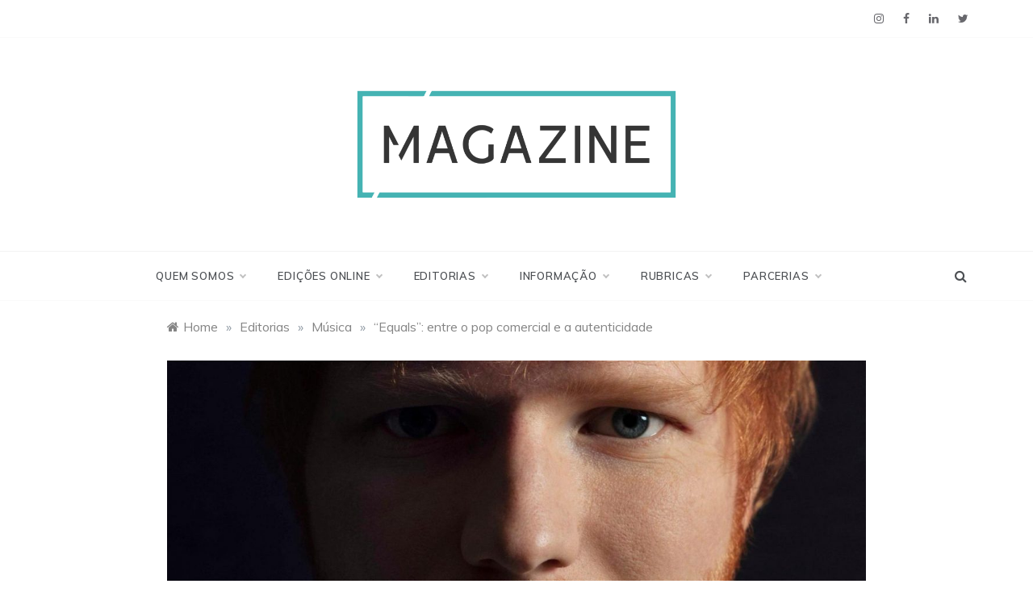

--- FILE ---
content_type: text/html; charset=UTF-8
request_url: https://escsmagazine.escs.ipl.pt/equals-entre-o-pop-comercial-e-a-autenticidade/
body_size: 19142
content:
<!doctype html>
<html lang="pt-PT">
<head>
	<meta charset="UTF-8">
	<meta name="viewport" content="width=device-width, initial-scale=1">
	<link rel="profile" href="https://gmpg.org/xfn/11">
	
<!-- Author Meta Tags by Molongui Authorship, visit: https://wordpress.org/plugins/molongui-authorship/ -->
<meta name="author" content="Joana Saboga Nunes">
<!-- /Molongui Authorship -->

<meta name='robots' content='index, follow, max-image-preview:large, max-snippet:-1, max-video-preview:-1' />

	<!-- This site is optimized with the Yoast SEO plugin v23.5 - https://yoast.com/wordpress/plugins/seo/ -->
	<title>“Equals”: entre o pop comercial e a autenticidade - ESCS Magazine</title>
	<meta name="description" content="O quarto álbum de estúdio de Ed Sheeran, &quot;Equals&quot;, conta com 14 faixas, entre elas &quot;Bad Habits&quot;, &quot;Shiers&quot; e &quot;Visiting Hours&quot;." />
	<link rel="canonical" href="https://escsmagazine.escs.ipl.pt/equals-entre-o-pop-comercial-e-a-autenticidade/" />
	<meta property="og:locale" content="pt_PT" />
	<meta property="og:type" content="article" />
	<meta property="og:title" content="“Equals”: entre o pop comercial e a autenticidade - ESCS Magazine" />
	<meta property="og:description" content="O quarto álbum de estúdio de Ed Sheeran, &quot;Equals&quot;, conta com 14 faixas, entre elas &quot;Bad Habits&quot;, &quot;Shiers&quot; e &quot;Visiting Hours&quot;." />
	<meta property="og:url" content="https://escsmagazine.escs.ipl.pt/equals-entre-o-pop-comercial-e-a-autenticidade/" />
	<meta property="og:site_name" content="ESCS Magazine" />
	<meta property="article:publisher" content="https://www.facebook.com/escsmag/" />
	<meta property="article:published_time" content="2021-11-15T17:37:16+00:00" />
	<meta property="article:modified_time" content="2021-11-15T17:37:17+00:00" />
	<meta property="og:image" content="https://escsmagazine.escs.ipl.pt/wp-content/uploads/2021/11/Ed20Sheeran_16_9_1629214249-e1636997829816.jpg" />
	<meta property="og:image:width" content="1201" />
	<meta property="og:image:height" content="630" />
	<meta property="og:image:type" content="image/jpeg" />
	<meta name="author" content="Joana Saboga Nunes" />
	<meta name="twitter:card" content="summary_large_image" />
	<meta name="twitter:creator" content="@ESCS_MAGAZINE" />
	<meta name="twitter:site" content="@ESCS_MAGAZINE" />
	<meta name="twitter:label1" content="Escrito por" />
	<meta name="twitter:data1" content="Joana Saboga Nunes" />
	<meta name="twitter:label2" content="Tempo estimado de leitura" />
	<meta name="twitter:data2" content="2 minutos" />
	<meta name="twitter:label3" content="Written by" />
	<meta name="twitter:data3" content="Joana Saboga Nunes" />
	<script type="application/ld+json" class="yoast-schema-graph">{"@context":"https://schema.org","@graph":[{"@type":"Article","@id":"https://escsmagazine.escs.ipl.pt/equals-entre-o-pop-comercial-e-a-autenticidade/#article","isPartOf":{"@id":"https://escsmagazine.escs.ipl.pt/equals-entre-o-pop-comercial-e-a-autenticidade/"},"author":[{"@id":"https://escsmagazine.escs.ipl.pt/#/schema/person/981f042b8c87a2e83b410d34b2e13089"}],"headline":"“Equals”: entre o pop comercial e a autenticidade","datePublished":"2021-11-15T17:37:16+00:00","dateModified":"2021-11-15T17:37:17+00:00","mainEntityOfPage":{"@id":"https://escsmagazine.escs.ipl.pt/equals-entre-o-pop-comercial-e-a-autenticidade/"},"wordCount":548,"commentCount":0,"publisher":{"@id":"https://escsmagazine.escs.ipl.pt/#organization"},"image":{"@id":"https://escsmagazine.escs.ipl.pt/equals-entre-o-pop-comercial-e-a-autenticidade/#primaryimage"},"thumbnailUrl":"https://escsmagazine.escs.ipl.pt/wp-content/uploads/2021/11/Ed20Sheeran_16_9_1629214249-e1636997829816.jpg","keywords":["álbuns","Ed Sheeran","equals","música"],"articleSection":["Música"],"inLanguage":"pt-PT","potentialAction":[{"@type":"CommentAction","name":"Comment","target":["https://escsmagazine.escs.ipl.pt/equals-entre-o-pop-comercial-e-a-autenticidade/#respond"]}]},{"@type":"WebPage","@id":"https://escsmagazine.escs.ipl.pt/equals-entre-o-pop-comercial-e-a-autenticidade/","url":"https://escsmagazine.escs.ipl.pt/equals-entre-o-pop-comercial-e-a-autenticidade/","name":"“Equals”: entre o pop comercial e a autenticidade - ESCS Magazine","isPartOf":{"@id":"https://escsmagazine.escs.ipl.pt/#website"},"primaryImageOfPage":{"@id":"https://escsmagazine.escs.ipl.pt/equals-entre-o-pop-comercial-e-a-autenticidade/#primaryimage"},"image":{"@id":"https://escsmagazine.escs.ipl.pt/equals-entre-o-pop-comercial-e-a-autenticidade/#primaryimage"},"thumbnailUrl":"https://escsmagazine.escs.ipl.pt/wp-content/uploads/2021/11/Ed20Sheeran_16_9_1629214249-e1636997829816.jpg","datePublished":"2021-11-15T17:37:16+00:00","dateModified":"2021-11-15T17:37:17+00:00","description":"O quarto álbum de estúdio de Ed Sheeran, \"Equals\", conta com 14 faixas, entre elas \"Bad Habits\", \"Shiers\" e \"Visiting Hours\".","breadcrumb":{"@id":"https://escsmagazine.escs.ipl.pt/equals-entre-o-pop-comercial-e-a-autenticidade/#breadcrumb"},"inLanguage":"pt-PT","potentialAction":[{"@type":"ReadAction","target":["https://escsmagazine.escs.ipl.pt/equals-entre-o-pop-comercial-e-a-autenticidade/"]}]},{"@type":"ImageObject","inLanguage":"pt-PT","@id":"https://escsmagazine.escs.ipl.pt/equals-entre-o-pop-comercial-e-a-autenticidade/#primaryimage","url":"https://escsmagazine.escs.ipl.pt/wp-content/uploads/2021/11/Ed20Sheeran_16_9_1629214249-e1636997829816.jpg","contentUrl":"https://escsmagazine.escs.ipl.pt/wp-content/uploads/2021/11/Ed20Sheeran_16_9_1629214249-e1636997829816.jpg","width":1201,"height":630},{"@type":"BreadcrumbList","@id":"https://escsmagazine.escs.ipl.pt/equals-entre-o-pop-comercial-e-a-autenticidade/#breadcrumb","itemListElement":[{"@type":"ListItem","position":1,"name":"Home","item":"https://escsmagazine.escs.ipl.pt/"},{"@type":"ListItem","position":2,"name":"“Equals”: entre o pop comercial e a autenticidade"}]},{"@type":"WebSite","@id":"https://escsmagazine.escs.ipl.pt/#website","url":"https://escsmagazine.escs.ipl.pt/","name":"ESCS Magazine","description":"","publisher":{"@id":"https://escsmagazine.escs.ipl.pt/#organization"},"potentialAction":[{"@type":"SearchAction","target":{"@type":"EntryPoint","urlTemplate":"https://escsmagazine.escs.ipl.pt/?s={search_term_string}"},"query-input":{"@type":"PropertyValueSpecification","valueRequired":true,"valueName":"search_term_string"}}],"inLanguage":"pt-PT"},{"@type":"Organization","@id":"https://escsmagazine.escs.ipl.pt/#organization","name":"ESCS MAGAZINE","url":"https://escsmagazine.escs.ipl.pt/","logo":{"@type":"ImageObject","inLanguage":"pt-PT","@id":"https://escsmagazine.escs.ipl.pt/#/schema/logo/image/","url":"https://escsmagazine.escs.ipl.pt/wp-content/uploads/2019/03/Versão-Fechada-02.png","contentUrl":"https://escsmagazine.escs.ipl.pt/wp-content/uploads/2019/03/Versão-Fechada-02.png","width":3228,"height":1080,"caption":"ESCS MAGAZINE"},"image":{"@id":"https://escsmagazine.escs.ipl.pt/#/schema/logo/image/"},"sameAs":["https://www.facebook.com/escsmag/","https://x.com/ESCS_MAGAZINE","https://www.instagram.com/escsmagazine/","https://www.linkedin.com/company/escs-magazine"]},{"@type":"Person","@id":"https://escsmagazine.escs.ipl.pt/#/schema/person/981f042b8c87a2e83b410d34b2e13089","name":"Joana Saboga Nunes","image":{"@type":"ImageObject","inLanguage":"pt-PT","@id":"https://escsmagazine.escs.ipl.pt/#/schema/person/image/90302d5c13cd16f080dbda4686d3b177","url":"https://escsmagazine.escs.ipl.pt/wp-content/uploads/2021/09/Joana-Saboga-Nunes-editora-musica_-1.jpg","contentUrl":"https://escsmagazine.escs.ipl.pt/wp-content/uploads/2021/09/Joana-Saboga-Nunes-editora-musica_-1.jpg","caption":"Joana Saboga Nunes"},"description":"Iniciou o seu percurso na ESCS Magazine, porque sempre procurou ter liberdade para escrever sobre a realidade à sua volta e para partilhar a sua opinião com as outras pessoas. A paixão pela escrita sempre esteve presente na sua vida. Agora, enquanto editora de música procura fazer-se ouvir através das suas palavras!","sameAs":["admin"],"url":"https://escsmagazine.escs.ipl.pt/author/joana-saboga-nunes/"}]}</script>
	<!-- / Yoast SEO plugin. -->


<link rel='dns-prefetch' href='//fonts.googleapis.com' />
<link rel='dns-prefetch' href='//www.googletagmanager.com' />
<link rel="alternate" type="application/rss+xml" title="ESCS Magazine &raquo; Feed" href="https://escsmagazine.escs.ipl.pt/feed/" />
<link rel="alternate" type="application/rss+xml" title="ESCS Magazine &raquo; Feed de comentários" href="https://escsmagazine.escs.ipl.pt/comments/feed/" />
<link rel="alternate" type="application/rss+xml" title="Feed de comentários de ESCS Magazine &raquo; “Equals”: entre o pop comercial e a autenticidade" href="https://escsmagazine.escs.ipl.pt/equals-entre-o-pop-comercial-e-a-autenticidade/feed/" />
<script type="text/javascript">
/* <![CDATA[ */
window._wpemojiSettings = {"baseUrl":"https:\/\/s.w.org\/images\/core\/emoji\/14.0.0\/72x72\/","ext":".png","svgUrl":"https:\/\/s.w.org\/images\/core\/emoji\/14.0.0\/svg\/","svgExt":".svg","source":{"concatemoji":"https:\/\/escsmagazine.escs.ipl.pt\/wp-includes\/js\/wp-emoji-release.min.js?ver=6.4.7"}};
/*! This file is auto-generated */
!function(i,n){var o,s,e;function c(e){try{var t={supportTests:e,timestamp:(new Date).valueOf()};sessionStorage.setItem(o,JSON.stringify(t))}catch(e){}}function p(e,t,n){e.clearRect(0,0,e.canvas.width,e.canvas.height),e.fillText(t,0,0);var t=new Uint32Array(e.getImageData(0,0,e.canvas.width,e.canvas.height).data),r=(e.clearRect(0,0,e.canvas.width,e.canvas.height),e.fillText(n,0,0),new Uint32Array(e.getImageData(0,0,e.canvas.width,e.canvas.height).data));return t.every(function(e,t){return e===r[t]})}function u(e,t,n){switch(t){case"flag":return n(e,"\ud83c\udff3\ufe0f\u200d\u26a7\ufe0f","\ud83c\udff3\ufe0f\u200b\u26a7\ufe0f")?!1:!n(e,"\ud83c\uddfa\ud83c\uddf3","\ud83c\uddfa\u200b\ud83c\uddf3")&&!n(e,"\ud83c\udff4\udb40\udc67\udb40\udc62\udb40\udc65\udb40\udc6e\udb40\udc67\udb40\udc7f","\ud83c\udff4\u200b\udb40\udc67\u200b\udb40\udc62\u200b\udb40\udc65\u200b\udb40\udc6e\u200b\udb40\udc67\u200b\udb40\udc7f");case"emoji":return!n(e,"\ud83e\udef1\ud83c\udffb\u200d\ud83e\udef2\ud83c\udfff","\ud83e\udef1\ud83c\udffb\u200b\ud83e\udef2\ud83c\udfff")}return!1}function f(e,t,n){var r="undefined"!=typeof WorkerGlobalScope&&self instanceof WorkerGlobalScope?new OffscreenCanvas(300,150):i.createElement("canvas"),a=r.getContext("2d",{willReadFrequently:!0}),o=(a.textBaseline="top",a.font="600 32px Arial",{});return e.forEach(function(e){o[e]=t(a,e,n)}),o}function t(e){var t=i.createElement("script");t.src=e,t.defer=!0,i.head.appendChild(t)}"undefined"!=typeof Promise&&(o="wpEmojiSettingsSupports",s=["flag","emoji"],n.supports={everything:!0,everythingExceptFlag:!0},e=new Promise(function(e){i.addEventListener("DOMContentLoaded",e,{once:!0})}),new Promise(function(t){var n=function(){try{var e=JSON.parse(sessionStorage.getItem(o));if("object"==typeof e&&"number"==typeof e.timestamp&&(new Date).valueOf()<e.timestamp+604800&&"object"==typeof e.supportTests)return e.supportTests}catch(e){}return null}();if(!n){if("undefined"!=typeof Worker&&"undefined"!=typeof OffscreenCanvas&&"undefined"!=typeof URL&&URL.createObjectURL&&"undefined"!=typeof Blob)try{var e="postMessage("+f.toString()+"("+[JSON.stringify(s),u.toString(),p.toString()].join(",")+"));",r=new Blob([e],{type:"text/javascript"}),a=new Worker(URL.createObjectURL(r),{name:"wpTestEmojiSupports"});return void(a.onmessage=function(e){c(n=e.data),a.terminate(),t(n)})}catch(e){}c(n=f(s,u,p))}t(n)}).then(function(e){for(var t in e)n.supports[t]=e[t],n.supports.everything=n.supports.everything&&n.supports[t],"flag"!==t&&(n.supports.everythingExceptFlag=n.supports.everythingExceptFlag&&n.supports[t]);n.supports.everythingExceptFlag=n.supports.everythingExceptFlag&&!n.supports.flag,n.DOMReady=!1,n.readyCallback=function(){n.DOMReady=!0}}).then(function(){return e}).then(function(){var e;n.supports.everything||(n.readyCallback(),(e=n.source||{}).concatemoji?t(e.concatemoji):e.wpemoji&&e.twemoji&&(t(e.twemoji),t(e.wpemoji)))}))}((window,document),window._wpemojiSettings);
/* ]]> */
</script>
<style id='wp-emoji-styles-inline-css' type='text/css'>

	img.wp-smiley, img.emoji {
		display: inline !important;
		border: none !important;
		box-shadow: none !important;
		height: 1em !important;
		width: 1em !important;
		margin: 0 0.07em !important;
		vertical-align: -0.1em !important;
		background: none !important;
		padding: 0 !important;
	}
</style>
<link rel='stylesheet' id='wp-block-library-css' href='https://escsmagazine.escs.ipl.pt/wp-includes/css/dist/block-library/style.min.css?ver=6.4.7' type='text/css' media='all' />
<style id='wp-block-library-theme-inline-css' type='text/css'>
.wp-block-audio figcaption{color:#555;font-size:13px;text-align:center}.is-dark-theme .wp-block-audio figcaption{color:hsla(0,0%,100%,.65)}.wp-block-audio{margin:0 0 1em}.wp-block-code{border:1px solid #ccc;border-radius:4px;font-family:Menlo,Consolas,monaco,monospace;padding:.8em 1em}.wp-block-embed figcaption{color:#555;font-size:13px;text-align:center}.is-dark-theme .wp-block-embed figcaption{color:hsla(0,0%,100%,.65)}.wp-block-embed{margin:0 0 1em}.blocks-gallery-caption{color:#555;font-size:13px;text-align:center}.is-dark-theme .blocks-gallery-caption{color:hsla(0,0%,100%,.65)}.wp-block-image figcaption{color:#555;font-size:13px;text-align:center}.is-dark-theme .wp-block-image figcaption{color:hsla(0,0%,100%,.65)}.wp-block-image{margin:0 0 1em}.wp-block-pullquote{border-bottom:4px solid;border-top:4px solid;color:currentColor;margin-bottom:1.75em}.wp-block-pullquote cite,.wp-block-pullquote footer,.wp-block-pullquote__citation{color:currentColor;font-size:.8125em;font-style:normal;text-transform:uppercase}.wp-block-quote{border-left:.25em solid;margin:0 0 1.75em;padding-left:1em}.wp-block-quote cite,.wp-block-quote footer{color:currentColor;font-size:.8125em;font-style:normal;position:relative}.wp-block-quote.has-text-align-right{border-left:none;border-right:.25em solid;padding-left:0;padding-right:1em}.wp-block-quote.has-text-align-center{border:none;padding-left:0}.wp-block-quote.is-large,.wp-block-quote.is-style-large,.wp-block-quote.is-style-plain{border:none}.wp-block-search .wp-block-search__label{font-weight:700}.wp-block-search__button{border:1px solid #ccc;padding:.375em .625em}:where(.wp-block-group.has-background){padding:1.25em 2.375em}.wp-block-separator.has-css-opacity{opacity:.4}.wp-block-separator{border:none;border-bottom:2px solid;margin-left:auto;margin-right:auto}.wp-block-separator.has-alpha-channel-opacity{opacity:1}.wp-block-separator:not(.is-style-wide):not(.is-style-dots){width:100px}.wp-block-separator.has-background:not(.is-style-dots){border-bottom:none;height:1px}.wp-block-separator.has-background:not(.is-style-wide):not(.is-style-dots){height:2px}.wp-block-table{margin:0 0 1em}.wp-block-table td,.wp-block-table th{word-break:normal}.wp-block-table figcaption{color:#555;font-size:13px;text-align:center}.is-dark-theme .wp-block-table figcaption{color:hsla(0,0%,100%,.65)}.wp-block-video figcaption{color:#555;font-size:13px;text-align:center}.is-dark-theme .wp-block-video figcaption{color:hsla(0,0%,100%,.65)}.wp-block-video{margin:0 0 1em}.wp-block-template-part.has-background{margin-bottom:0;margin-top:0;padding:1.25em 2.375em}
</style>
<style id='co-authors-plus-coauthors-style-inline-css' type='text/css'>
.wp-block-co-authors-plus-coauthors.is-layout-flow [class*=wp-block-co-authors-plus]{display:inline}

</style>
<style id='co-authors-plus-avatar-style-inline-css' type='text/css'>
.wp-block-co-authors-plus-avatar :where(img){height:auto;max-width:100%;vertical-align:bottom}.wp-block-co-authors-plus-coauthors.is-layout-flow .wp-block-co-authors-plus-avatar :where(img){vertical-align:middle}.wp-block-co-authors-plus-avatar:is(.alignleft,.alignright){display:table}.wp-block-co-authors-plus-avatar.aligncenter{display:table;margin-inline:auto}

</style>
<style id='co-authors-plus-image-style-inline-css' type='text/css'>
.wp-block-co-authors-plus-image{margin-bottom:0}.wp-block-co-authors-plus-image :where(img){height:auto;max-width:100%;vertical-align:bottom}.wp-block-co-authors-plus-coauthors.is-layout-flow .wp-block-co-authors-plus-image :where(img){vertical-align:middle}.wp-block-co-authors-plus-image:is(.alignfull,.alignwide) :where(img){width:100%}.wp-block-co-authors-plus-image:is(.alignleft,.alignright){display:table}.wp-block-co-authors-plus-image.aligncenter{display:table;margin-inline:auto}

</style>
<style id='classic-theme-styles-inline-css' type='text/css'>
/*! This file is auto-generated */
.wp-block-button__link{color:#fff;background-color:#32373c;border-radius:9999px;box-shadow:none;text-decoration:none;padding:calc(.667em + 2px) calc(1.333em + 2px);font-size:1.125em}.wp-block-file__button{background:#32373c;color:#fff;text-decoration:none}
</style>
<style id='global-styles-inline-css' type='text/css'>
body{--wp--preset--color--black: #000000;--wp--preset--color--cyan-bluish-gray: #abb8c3;--wp--preset--color--white: #ffffff;--wp--preset--color--pale-pink: #f78da7;--wp--preset--color--vivid-red: #cf2e2e;--wp--preset--color--luminous-vivid-orange: #ff6900;--wp--preset--color--luminous-vivid-amber: #fcb900;--wp--preset--color--light-green-cyan: #7bdcb5;--wp--preset--color--vivid-green-cyan: #00d084;--wp--preset--color--pale-cyan-blue: #8ed1fc;--wp--preset--color--vivid-cyan-blue: #0693e3;--wp--preset--color--vivid-purple: #9b51e0;--wp--preset--gradient--vivid-cyan-blue-to-vivid-purple: linear-gradient(135deg,rgba(6,147,227,1) 0%,rgb(155,81,224) 100%);--wp--preset--gradient--light-green-cyan-to-vivid-green-cyan: linear-gradient(135deg,rgb(122,220,180) 0%,rgb(0,208,130) 100%);--wp--preset--gradient--luminous-vivid-amber-to-luminous-vivid-orange: linear-gradient(135deg,rgba(252,185,0,1) 0%,rgba(255,105,0,1) 100%);--wp--preset--gradient--luminous-vivid-orange-to-vivid-red: linear-gradient(135deg,rgba(255,105,0,1) 0%,rgb(207,46,46) 100%);--wp--preset--gradient--very-light-gray-to-cyan-bluish-gray: linear-gradient(135deg,rgb(238,238,238) 0%,rgb(169,184,195) 100%);--wp--preset--gradient--cool-to-warm-spectrum: linear-gradient(135deg,rgb(74,234,220) 0%,rgb(151,120,209) 20%,rgb(207,42,186) 40%,rgb(238,44,130) 60%,rgb(251,105,98) 80%,rgb(254,248,76) 100%);--wp--preset--gradient--blush-light-purple: linear-gradient(135deg,rgb(255,206,236) 0%,rgb(152,150,240) 100%);--wp--preset--gradient--blush-bordeaux: linear-gradient(135deg,rgb(254,205,165) 0%,rgb(254,45,45) 50%,rgb(107,0,62) 100%);--wp--preset--gradient--luminous-dusk: linear-gradient(135deg,rgb(255,203,112) 0%,rgb(199,81,192) 50%,rgb(65,88,208) 100%);--wp--preset--gradient--pale-ocean: linear-gradient(135deg,rgb(255,245,203) 0%,rgb(182,227,212) 50%,rgb(51,167,181) 100%);--wp--preset--gradient--electric-grass: linear-gradient(135deg,rgb(202,248,128) 0%,rgb(113,206,126) 100%);--wp--preset--gradient--midnight: linear-gradient(135deg,rgb(2,3,129) 0%,rgb(40,116,252) 100%);--wp--preset--font-size--small: 16px;--wp--preset--font-size--medium: 20px;--wp--preset--font-size--large: 25px;--wp--preset--font-size--x-large: 42px;--wp--preset--font-size--larger: 35px;--wp--preset--spacing--20: 0.44rem;--wp--preset--spacing--30: 0.67rem;--wp--preset--spacing--40: 1rem;--wp--preset--spacing--50: 1.5rem;--wp--preset--spacing--60: 2.25rem;--wp--preset--spacing--70: 3.38rem;--wp--preset--spacing--80: 5.06rem;--wp--preset--shadow--natural: 6px 6px 9px rgba(0, 0, 0, 0.2);--wp--preset--shadow--deep: 12px 12px 50px rgba(0, 0, 0, 0.4);--wp--preset--shadow--sharp: 6px 6px 0px rgba(0, 0, 0, 0.2);--wp--preset--shadow--outlined: 6px 6px 0px -3px rgba(255, 255, 255, 1), 6px 6px rgba(0, 0, 0, 1);--wp--preset--shadow--crisp: 6px 6px 0px rgba(0, 0, 0, 1);}:where(.is-layout-flex){gap: 0.5em;}:where(.is-layout-grid){gap: 0.5em;}body .is-layout-flow > .alignleft{float: left;margin-inline-start: 0;margin-inline-end: 2em;}body .is-layout-flow > .alignright{float: right;margin-inline-start: 2em;margin-inline-end: 0;}body .is-layout-flow > .aligncenter{margin-left: auto !important;margin-right: auto !important;}body .is-layout-constrained > .alignleft{float: left;margin-inline-start: 0;margin-inline-end: 2em;}body .is-layout-constrained > .alignright{float: right;margin-inline-start: 2em;margin-inline-end: 0;}body .is-layout-constrained > .aligncenter{margin-left: auto !important;margin-right: auto !important;}body .is-layout-constrained > :where(:not(.alignleft):not(.alignright):not(.alignfull)){max-width: var(--wp--style--global--content-size);margin-left: auto !important;margin-right: auto !important;}body .is-layout-constrained > .alignwide{max-width: var(--wp--style--global--wide-size);}body .is-layout-flex{display: flex;}body .is-layout-flex{flex-wrap: wrap;align-items: center;}body .is-layout-flex > *{margin: 0;}body .is-layout-grid{display: grid;}body .is-layout-grid > *{margin: 0;}:where(.wp-block-columns.is-layout-flex){gap: 2em;}:where(.wp-block-columns.is-layout-grid){gap: 2em;}:where(.wp-block-post-template.is-layout-flex){gap: 1.25em;}:where(.wp-block-post-template.is-layout-grid){gap: 1.25em;}.has-black-color{color: var(--wp--preset--color--black) !important;}.has-cyan-bluish-gray-color{color: var(--wp--preset--color--cyan-bluish-gray) !important;}.has-white-color{color: var(--wp--preset--color--white) !important;}.has-pale-pink-color{color: var(--wp--preset--color--pale-pink) !important;}.has-vivid-red-color{color: var(--wp--preset--color--vivid-red) !important;}.has-luminous-vivid-orange-color{color: var(--wp--preset--color--luminous-vivid-orange) !important;}.has-luminous-vivid-amber-color{color: var(--wp--preset--color--luminous-vivid-amber) !important;}.has-light-green-cyan-color{color: var(--wp--preset--color--light-green-cyan) !important;}.has-vivid-green-cyan-color{color: var(--wp--preset--color--vivid-green-cyan) !important;}.has-pale-cyan-blue-color{color: var(--wp--preset--color--pale-cyan-blue) !important;}.has-vivid-cyan-blue-color{color: var(--wp--preset--color--vivid-cyan-blue) !important;}.has-vivid-purple-color{color: var(--wp--preset--color--vivid-purple) !important;}.has-black-background-color{background-color: var(--wp--preset--color--black) !important;}.has-cyan-bluish-gray-background-color{background-color: var(--wp--preset--color--cyan-bluish-gray) !important;}.has-white-background-color{background-color: var(--wp--preset--color--white) !important;}.has-pale-pink-background-color{background-color: var(--wp--preset--color--pale-pink) !important;}.has-vivid-red-background-color{background-color: var(--wp--preset--color--vivid-red) !important;}.has-luminous-vivid-orange-background-color{background-color: var(--wp--preset--color--luminous-vivid-orange) !important;}.has-luminous-vivid-amber-background-color{background-color: var(--wp--preset--color--luminous-vivid-amber) !important;}.has-light-green-cyan-background-color{background-color: var(--wp--preset--color--light-green-cyan) !important;}.has-vivid-green-cyan-background-color{background-color: var(--wp--preset--color--vivid-green-cyan) !important;}.has-pale-cyan-blue-background-color{background-color: var(--wp--preset--color--pale-cyan-blue) !important;}.has-vivid-cyan-blue-background-color{background-color: var(--wp--preset--color--vivid-cyan-blue) !important;}.has-vivid-purple-background-color{background-color: var(--wp--preset--color--vivid-purple) !important;}.has-black-border-color{border-color: var(--wp--preset--color--black) !important;}.has-cyan-bluish-gray-border-color{border-color: var(--wp--preset--color--cyan-bluish-gray) !important;}.has-white-border-color{border-color: var(--wp--preset--color--white) !important;}.has-pale-pink-border-color{border-color: var(--wp--preset--color--pale-pink) !important;}.has-vivid-red-border-color{border-color: var(--wp--preset--color--vivid-red) !important;}.has-luminous-vivid-orange-border-color{border-color: var(--wp--preset--color--luminous-vivid-orange) !important;}.has-luminous-vivid-amber-border-color{border-color: var(--wp--preset--color--luminous-vivid-amber) !important;}.has-light-green-cyan-border-color{border-color: var(--wp--preset--color--light-green-cyan) !important;}.has-vivid-green-cyan-border-color{border-color: var(--wp--preset--color--vivid-green-cyan) !important;}.has-pale-cyan-blue-border-color{border-color: var(--wp--preset--color--pale-cyan-blue) !important;}.has-vivid-cyan-blue-border-color{border-color: var(--wp--preset--color--vivid-cyan-blue) !important;}.has-vivid-purple-border-color{border-color: var(--wp--preset--color--vivid-purple) !important;}.has-vivid-cyan-blue-to-vivid-purple-gradient-background{background: var(--wp--preset--gradient--vivid-cyan-blue-to-vivid-purple) !important;}.has-light-green-cyan-to-vivid-green-cyan-gradient-background{background: var(--wp--preset--gradient--light-green-cyan-to-vivid-green-cyan) !important;}.has-luminous-vivid-amber-to-luminous-vivid-orange-gradient-background{background: var(--wp--preset--gradient--luminous-vivid-amber-to-luminous-vivid-orange) !important;}.has-luminous-vivid-orange-to-vivid-red-gradient-background{background: var(--wp--preset--gradient--luminous-vivid-orange-to-vivid-red) !important;}.has-very-light-gray-to-cyan-bluish-gray-gradient-background{background: var(--wp--preset--gradient--very-light-gray-to-cyan-bluish-gray) !important;}.has-cool-to-warm-spectrum-gradient-background{background: var(--wp--preset--gradient--cool-to-warm-spectrum) !important;}.has-blush-light-purple-gradient-background{background: var(--wp--preset--gradient--blush-light-purple) !important;}.has-blush-bordeaux-gradient-background{background: var(--wp--preset--gradient--blush-bordeaux) !important;}.has-luminous-dusk-gradient-background{background: var(--wp--preset--gradient--luminous-dusk) !important;}.has-pale-ocean-gradient-background{background: var(--wp--preset--gradient--pale-ocean) !important;}.has-electric-grass-gradient-background{background: var(--wp--preset--gradient--electric-grass) !important;}.has-midnight-gradient-background{background: var(--wp--preset--gradient--midnight) !important;}.has-small-font-size{font-size: var(--wp--preset--font-size--small) !important;}.has-medium-font-size{font-size: var(--wp--preset--font-size--medium) !important;}.has-large-font-size{font-size: var(--wp--preset--font-size--large) !important;}.has-x-large-font-size{font-size: var(--wp--preset--font-size--x-large) !important;}
.wp-block-navigation a:where(:not(.wp-element-button)){color: inherit;}
:where(.wp-block-post-template.is-layout-flex){gap: 1.25em;}:where(.wp-block-post-template.is-layout-grid){gap: 1.25em;}
:where(.wp-block-columns.is-layout-flex){gap: 2em;}:where(.wp-block-columns.is-layout-grid){gap: 2em;}
.wp-block-pullquote{font-size: 1.5em;line-height: 1.6;}
</style>
<link rel='stylesheet' id='wp-polls-css' href='https://escsmagazine.escs.ipl.pt/wp-content/plugins/wp-polls/polls-css.css?ver=2.77.3' type='text/css' media='all' />
<style id='wp-polls-inline-css' type='text/css'>
.wp-polls .pollbar {
	margin: 1px;
	font-size: 6px;
	line-height: 8px;
	height: 8px;
	background: #009999;
	border: 1px solid #009999;
}

</style>
<link rel='stylesheet' id='polite-body-css' href='//fonts.googleapis.com/css?family=Muli:400,400i,500,600,700&#038;display=swap' type='text/css' media='all' />
<link rel='stylesheet' id='polite-heading-css' href='//fonts.googleapis.com/css?family=Prata&#038;display=swap' type='text/css' media='all' />
<link rel='stylesheet' id='polite-sign-css' href='//fonts.googleapis.com/css?family=Monsieur+La+Doulaise&#038;display=swap' type='text/css' media='all' />
<link rel='stylesheet' id='font-awesome-css' href='https://escsmagazine.escs.ipl.pt/wp-content/plugins/elementor/assets/lib/font-awesome/css/font-awesome.min.css?ver=4.7.0' type='text/css' media='all' />
<link rel='stylesheet' id='grid-css-css' href='https://escsmagazine.escs.ipl.pt/wp-content/themes/polite/css/grid.min.css?ver=4.5.0' type='text/css' media='all' />
<link rel='stylesheet' id='slick-css' href='https://escsmagazine.escs.ipl.pt/wp-content/themes/polite/assets/css/slick.css?ver=4.5.0' type='text/css' media='all' />
<link rel='stylesheet' id='offcanvas-style-css' href='https://escsmagazine.escs.ipl.pt/wp-content/themes/polite/assets/css/canvi.css?ver=4.5.0' type='text/css' media='all' />
<link rel='stylesheet' id='polite-style-css' href='https://escsmagazine.escs.ipl.pt/wp-content/themes/polite/style.css?ver=6.4.7' type='text/css' media='all' />
<style id='polite-style-inline-css' type='text/css'>

            #toTop,
            a.effect:before,
            .show-more,
            a.link-format,
            .comment-form #submit:hover, 
            .comment-form #submit:focus,
            .meta_bottom .post-share a:hover,
            .tabs-nav li:before,
            .post-slider-section .s-cat,
            .sidebar-3 .widget-title:after,
            .bottom-caption .slick-current .slider-items span,
            aarticle.format-status .post-content .post-format::after,
            article.format-chat .post-content .post-format::after, 
            article.format-link .post-content .post-format::after,
            article.format-standard .post-content .post-format::after, 
            article.format-image .post-content .post-format::after, 
            article.hentry.sticky .post-content .post-format::after, 
            article.format-video .post-content .post-format::after, 
            article.format-gallery .post-content .post-format::after, 
            article.format-audio .post-content .post-format::after, 
            article.format-quote .post-content .post-format::after{ 
                background-color: #45b3b3; 
                border-color: #45b3b3;
            }
            #author:active, 
            #email:active, 
            #url:active, 
            #comment:active, 
            #author:focus, 
            #email:focus, 
            #url:focus, 
            #comment:focus,
            #author:hover, 
            #email:hover, 
            #url:hover, 
            #comment:hover{
                border-color:#45b3b3;
            }
            .post-cats > span i, 
            .post-cats > span a,
            .slide-wrap .caption .s-cat,
            .slide-wrap .caption span a:hover,
            .comment-form .logged-in-as a:last-child:hover, 
            .comment-form .logged-in-as a:last-child:focus,
            .main-header a:hover, 
            .main-header a:focus, 
            .main-header a:active,
            .top-menu > ul > li > a:hover,
            .main-menu ul li.current-menu-item > a, 
            .header-2 .main-menu > ul > li.current-menu-item > a,
            .main-menu ul li:hover > a,
            .post-navigation .nav-links a:hover, 
            .post-navigation .nav-links a:focus,
            .tabs-nav li.tab-active a, 
            .tabs-nav li.tab-active,
            .tabs-nav li.tab-active a, 
            .tabs-nav li.tab-active,
            ul.trail-items li a:hover span,
            .author-socials a:hover,
            .post-date a:focus, 
            .post-date a:hover,
            .post-excerpt a:hover, 
            .post-excerpt a:focus, 
            .content a:hover, 
            .content a:focus,
            .post-footer > span a:hover, 
            .post-footer > span a:focus,
            .widget a:hover, 
            .widget a:focus,
            .footer-menu li a:hover, 
            .footer-menu li a:focus,
            .footer-social-links a:hover,
            .footer-social-links a:focus,
            .site-footer a:hover, 
            .site-footer a:focus, .content-area p a{ 
                color : #45b3b3; 
            }
            .header-1 .head_one .logo{ 
                max-width : 426px; 
            }
            .header-image:before { 
                background-color : #000000; 
            }
            .header-image:before { 
                opacity : 0.1; 
            }
            .header-1 .header-image .head_one { 
                min-height : 100px; 
            }
</style>
<link rel='stylesheet' id='elementor-frontend-css' href='https://escsmagazine.escs.ipl.pt/wp-content/plugins/elementor/assets/css/frontend.min.css?ver=3.27.7' type='text/css' media='all' />
<link rel='stylesheet' id='eael-general-css' href='https://escsmagazine.escs.ipl.pt/wp-content/plugins/essential-addons-for-elementor-lite/assets/front-end/css/view/general.min.css?ver=6.5.8' type='text/css' media='all' />
<script type="text/javascript" src="https://escsmagazine.escs.ipl.pt/wp-includes/js/jquery/jquery.min.js?ver=3.7.1" id="jquery-core-js"></script>
<script type="text/javascript" src="https://escsmagazine.escs.ipl.pt/wp-includes/js/jquery/jquery-migrate.min.js?ver=3.4.1" id="jquery-migrate-js"></script>
<script type="text/javascript" id="3d-flip-book-client-locale-loader-js-extra">
/* <![CDATA[ */
var FB3D_CLIENT_LOCALE = {"ajaxurl":"https:\/\/escsmagazine.escs.ipl.pt\/wp-admin\/admin-ajax.php","dictionary":{"Table of contents":"Table of contents","Close":"Close","Bookmarks":"Bookmarks","Thumbnails":"Thumbnails","Search":"Search","Share":"Share","Facebook":"Facebook","Twitter":"Twitter","Email":"Email","Play":"Play","Previous page":"Previous page","Next page":"Next page","Zoom in":"Zoom in","Zoom out":"Zoom out","Fit view":"Fit view","Auto play":"Auto play","Full screen":"Full screen","More":"More","Smart pan":"Smart pan","Single page":"Single page","Sounds":"Sounds","Stats":"Stats","Print":"Print","Download":"Download","Goto first page":"Goto first page","Goto last page":"Goto last page"},"images":"https:\/\/escsmagazine.escs.ipl.pt\/wp-content\/plugins\/interactive-3d-flipbook-powered-physics-engine\/assets\/images\/","jsData":{"urls":[],"posts":{"ids_mis":[],"ids":[]},"pages":[],"firstPages":[],"bookCtrlProps":[],"bookTemplates":[]},"key":"3d-flip-book","pdfJS":{"pdfJsLib":"https:\/\/escsmagazine.escs.ipl.pt\/wp-content\/plugins\/interactive-3d-flipbook-powered-physics-engine\/assets\/js\/pdf.min.js?ver=4.3.136","pdfJsWorker":"https:\/\/escsmagazine.escs.ipl.pt\/wp-content\/plugins\/interactive-3d-flipbook-powered-physics-engine\/assets\/js\/pdf.worker.js?ver=4.3.136","stablePdfJsLib":"https:\/\/escsmagazine.escs.ipl.pt\/wp-content\/plugins\/interactive-3d-flipbook-powered-physics-engine\/assets\/js\/stable\/pdf.min.js?ver=2.5.207","stablePdfJsWorker":"https:\/\/escsmagazine.escs.ipl.pt\/wp-content\/plugins\/interactive-3d-flipbook-powered-physics-engine\/assets\/js\/stable\/pdf.worker.js?ver=2.5.207","pdfJsCMapUrl":"https:\/\/escsmagazine.escs.ipl.pt\/wp-content\/plugins\/interactive-3d-flipbook-powered-physics-engine\/assets\/cmaps\/"},"cacheurl":"https:\/\/escsmagazine.escs.ipl.pt\/wp-content\/uploads\/3d-flip-book\/cache\/","pluginsurl":"https:\/\/escsmagazine.escs.ipl.pt\/wp-content\/plugins\/","pluginurl":"https:\/\/escsmagazine.escs.ipl.pt\/wp-content\/plugins\/interactive-3d-flipbook-powered-physics-engine\/","thumbnailSize":{"width":"150","height":"150"},"version":"1.16.17"};
/* ]]> */
</script>
<script type="text/javascript" src="https://escsmagazine.escs.ipl.pt/wp-content/plugins/interactive-3d-flipbook-powered-physics-engine/assets/js/client-locale-loader.js?ver=1.16.17" id="3d-flip-book-client-locale-loader-js" async="async" data-wp-strategy="async"></script>
<link rel="https://api.w.org/" href="https://escsmagazine.escs.ipl.pt/wp-json/" /><link rel="alternate" type="application/json" href="https://escsmagazine.escs.ipl.pt/wp-json/wp/v2/posts/187212" /><link rel="EditURI" type="application/rsd+xml" title="RSD" href="https://escsmagazine.escs.ipl.pt/xmlrpc.php?rsd" />
<meta name="generator" content="WordPress 6.4.7" />
<link rel='shortlink' href='https://escsmagazine.escs.ipl.pt/?p=187212' />
<link rel="alternate" type="application/json+oembed" href="https://escsmagazine.escs.ipl.pt/wp-json/oembed/1.0/embed?url=https%3A%2F%2Fescsmagazine.escs.ipl.pt%2Fequals-entre-o-pop-comercial-e-a-autenticidade%2F" />
<link rel="alternate" type="text/xml+oembed" href="https://escsmagazine.escs.ipl.pt/wp-json/oembed/1.0/embed?url=https%3A%2F%2Fescsmagazine.escs.ipl.pt%2Fequals-entre-o-pop-comercial-e-a-autenticidade%2F&#038;format=xml" />
<meta name="generator" content="Site Kit by Google 1.170.0" />            <style>
                .molongui-disabled-link
                {
                    border-bottom: none !important;
                    text-decoration: none !important;
                    color: inherit !important;
                    cursor: inherit !important;
                }
                .molongui-disabled-link:hover,
                .molongui-disabled-link:hover span
                {
                    border-bottom: none !important;
                    text-decoration: none !important;
                    color: inherit !important;
                    cursor: inherit !important;
                }
            </style>
            <!-- Analytics by WP Statistics - https://wp-statistics.com -->
<link rel="pingback" href="https://escsmagazine.escs.ipl.pt/xmlrpc.php"><meta name="generator" content="Elementor 3.27.7; features: additional_custom_breakpoints; settings: css_print_method-external, google_font-enabled, font_display-auto">
			<style>
				.e-con.e-parent:nth-of-type(n+4):not(.e-lazyloaded):not(.e-no-lazyload),
				.e-con.e-parent:nth-of-type(n+4):not(.e-lazyloaded):not(.e-no-lazyload) * {
					background-image: none !important;
				}
				@media screen and (max-height: 1024px) {
					.e-con.e-parent:nth-of-type(n+3):not(.e-lazyloaded):not(.e-no-lazyload),
					.e-con.e-parent:nth-of-type(n+3):not(.e-lazyloaded):not(.e-no-lazyload) * {
						background-image: none !important;
					}
				}
				@media screen and (max-height: 640px) {
					.e-con.e-parent:nth-of-type(n+2):not(.e-lazyloaded):not(.e-no-lazyload),
					.e-con.e-parent:nth-of-type(n+2):not(.e-lazyloaded):not(.e-no-lazyload) * {
						background-image: none !important;
					}
				}
			</style>
					<style type="text/css">
					.site-title,
			.site-description {
				position: absolute;
				clip: rect(1px, 1px, 1px, 1px);
			}
				</style>
		<link rel="icon" href="https://escsmagazine.escs.ipl.pt/wp-content/uploads/2021/03/cropped-logo-32x32.png" sizes="32x32" />
<link rel="icon" href="https://escsmagazine.escs.ipl.pt/wp-content/uploads/2021/03/cropped-logo-192x192.png" sizes="192x192" />
<link rel="apple-touch-icon" href="https://escsmagazine.escs.ipl.pt/wp-content/uploads/2021/03/cropped-logo-180x180.png" />
<meta name="msapplication-TileImage" content="https://escsmagazine.escs.ipl.pt/wp-content/uploads/2021/03/cropped-logo-270x270.png" />
</head>

<body class="post-template-default single single-post postid-187212 single-format-standard wp-custom-logo wp-embed-responsive no-sidebar at-sticky-sidebar single-middle-column right-sidebar one-column elementor-default elementor-kit-178668">
<div id="page" class="site ">
	<a class="skip-link screen-reader-text" href="#content">Skip to content</a>

	<div class="js-canvi-content canvi-content">
<header class="header-1">
					<section class="top-bar-area">
				<div class="container">
										
											<div class="right-side">
							<div class="social-links">
								<div class="menu-social-container"><ul id="social-menu" class="polite-social-menu"><li id="menu-item-187336" class="menu-item menu-item-type-custom menu-item-object-custom menu-item-187336"><a href="https://www.instagram.com/escsmagazine/">Instagram</a></li>
<li id="menu-item-187337" class="menu-item menu-item-type-custom menu-item-object-custom menu-item-187337"><a href="https://www.facebook.com/escsmag/">Facebook</a></li>
<li id="menu-item-187338" class="menu-item menu-item-type-custom menu-item-object-custom menu-item-187338"><a href="https://www.linkedin.com/company/11164276/admin/">LinkedIn</a></li>
<li id="menu-item-187339" class="menu-item menu-item-type-custom menu-item-object-custom menu-item-187339"><a href="https://twitter.com/ESCS_Magazine">Twitter</a></li>
</ul></div>							</div>
						</div>
									</div>
			</section>
					
		<section class="main-header " style="background-image:url(); background-size: cover; background-position: center; background-repeat: no-repeat;">
		<div class="head_one clearfix">
			<div class="container">
				<div class="logo">
					<a href="https://escsmagazine.escs.ipl.pt/" class="custom-logo-link" rel="home"><img fetchpriority="high" width="2683" height="1030" src="https://escsmagazine.escs.ipl.pt/wp-content/uploads/2022/02/principal.png" class="custom-logo" alt="ESCS Magazine" decoding="async" srcset="https://escsmagazine.escs.ipl.pt/wp-content/uploads/2022/02/principal.png 2683w, https://escsmagazine.escs.ipl.pt/wp-content/uploads/2022/02/principal-300x115.png 300w, https://escsmagazine.escs.ipl.pt/wp-content/uploads/2022/02/principal-1024x393.png 1024w, https://escsmagazine.escs.ipl.pt/wp-content/uploads/2022/02/principal-768x295.png 768w, https://escsmagazine.escs.ipl.pt/wp-content/uploads/2022/02/principal-1536x590.png 1536w, https://escsmagazine.escs.ipl.pt/wp-content/uploads/2022/02/principal-2048x786.png 2048w" sizes="(max-width: 2683px) 100vw, 2683px" /></a>					<h1 class="site-title"><a href="https://escsmagazine.escs.ipl.pt/" rel="home">ESCS Magazine</a></h1>
								</div><!-- .site-logo -->
		</div>
	</div>
	<div class="menu-area">
		<div class="container">					
			<nav id="site-navigation">
													<div class="search-wrapper">					
						<div class="search-box">
							<a href="javascript:void(0);" class="s_click"><i class="fa fa-search first_click" aria-hidden="true" style="display: block;"></i></a>
							<a href="javascript:void(0);" class="s_click"><i class="fa fa-times second_click" aria-hidden="true" style="display: none;"></i></a>
						</div>
						<div class="search-box-text">
							<form role="search" method="get" class="search-form" action="https://escsmagazine.escs.ipl.pt/">
				<label>
					<span class="screen-reader-text">Pesquisar por:</span>
					<input type="search" class="search-field" placeholder="Pesquisar &hellip;" value="" name="s" />
				</label>
				<input type="submit" class="search-submit" value="Pesquisar" />
			</form>						</div>				
					</div>
				
				<button class="bar-menu">
											<span>Menu</span>
									</button>
				<div class="main-menu menu-caret">
					<ul id="primary-menu" class=""><li id="menu-item-182851" class="menu-item menu-item-type-custom menu-item-object-custom menu-item-has-children menu-item-182851"><a>Quem Somos</a>
<ul class="sub-menu">
	<li id="menu-item-182852" class="menu-item menu-item-type-post_type menu-item-object-page menu-item-182852"><a href="https://escsmagazine.escs.ipl.pt/revista/">A Revista</a></li>
	<li id="menu-item-182853" class="menu-item menu-item-type-post_type menu-item-object-page menu-item-182853"><a href="https://escsmagazine.escs.ipl.pt/direcao/">A Direção</a></li>
	<li id="menu-item-196226" class="menu-item menu-item-type-post_type menu-item-object-page menu-item-196226"><a href="https://escsmagazine.escs.ipl.pt/corretores/">Corretores/as</a></li>
	<li id="menu-item-182854" class="menu-item menu-item-type-post_type menu-item-object-page menu-item-182854"><a href="https://escsmagazine.escs.ipl.pt/?page_id=175998">Estatuto Editorial</a></li>
	<li id="menu-item-182855" class="menu-item menu-item-type-post_type menu-item-object-page menu-item-privacy-policy menu-item-182855"><a rel="privacy-policy" href="https://escsmagazine.escs.ipl.pt/politica-de-privacidade/">Política de Privacidade</a></li>
</ul>
</li>
<li id="menu-item-181116" class="menu-item menu-item-type-post_type menu-item-object-page menu-item-home menu-item-has-children menu-item-181116"><a href="https://escsmagazine.escs.ipl.pt/edicoes-online/">Edições Online</a>
<ul class="sub-menu">
	<li id="menu-item-186366" class="menu-item menu-item-type-post_type menu-item-object-page menu-item-186366"><a href="https://escsmagazine.escs.ipl.pt/arquivo-edicoes-online/">Arquivo Edições Online</a></li>
</ul>
</li>
<li id="menu-item-182850" class="menu-item menu-item-type-taxonomy menu-item-object-category current-post-ancestor menu-item-has-children menu-item-182850"><a href="https://escsmagazine.escs.ipl.pt/category/editorias/">Editorias</a>
<ul class="sub-menu">
	<li id="menu-item-180222" class="menu-item menu-item-type-taxonomy menu-item-object-category menu-item-180222"><a href="https://escsmagazine.escs.ipl.pt/category/editorias/artes-visuais-e-performativas/">Artes Visuais e Performativas</a></li>
	<li id="menu-item-180221" class="menu-item menu-item-type-taxonomy menu-item-object-category menu-item-180221"><a href="https://escsmagazine.escs.ipl.pt/category/editorias/cinema/">Cinema e Televisão</a></li>
	<li id="menu-item-200812" class="menu-item menu-item-type-taxonomy menu-item-object-category menu-item-200812"><a href="https://escsmagazine.escs.ipl.pt/category/editorias/ciencia/">Ciência</a></li>
	<li id="menu-item-180224" class="menu-item menu-item-type-taxonomy menu-item-object-category menu-item-180224"><a href="https://escsmagazine.escs.ipl.pt/category/editorias/desporto/">Desporto</a></li>
	<li id="menu-item-180225" class="menu-item menu-item-type-taxonomy menu-item-object-category menu-item-180225"><a href="https://escsmagazine.escs.ipl.pt/category/editorias/literatura/">Literatura</a></li>
	<li id="menu-item-191878" class="menu-item menu-item-type-taxonomy menu-item-object-category menu-item-191878"><a href="https://escsmagazine.escs.ipl.pt/category/editorias/moda-e-lifestyle/">Moda e Lifestyle</a></li>
	<li id="menu-item-189053" class="menu-item menu-item-type-taxonomy menu-item-object-category menu-item-189053"><a href="https://escsmagazine.escs.ipl.pt/category/editorias/mundo-academico/">Mundo Académico</a></li>
	<li id="menu-item-180229" class="menu-item menu-item-type-taxonomy menu-item-object-category current-post-ancestor current-menu-parent current-post-parent menu-item-180229"><a href="https://escsmagazine.escs.ipl.pt/category/editorias/musica/">Música</a></li>
	<li id="menu-item-180230" class="menu-item menu-item-type-taxonomy menu-item-object-category menu-item-180230"><a href="https://escsmagazine.escs.ipl.pt/category/editorias/opiniao/">Opinião</a></li>
</ul>
</li>
<li id="menu-item-191774" class="menu-item menu-item-type-taxonomy menu-item-object-category menu-item-has-children menu-item-191774"><a href="https://escsmagazine.escs.ipl.pt/category/informacao/">Informação</a>
<ul class="sub-menu">
	<li id="menu-item-180232" class="menu-item menu-item-type-taxonomy menu-item-object-category menu-item-180232"><a href="https://escsmagazine.escs.ipl.pt/category/informacao/informacao-informacao/">Informação</a></li>
	<li id="menu-item-180233" class="menu-item menu-item-type-taxonomy menu-item-object-category menu-item-180233"><a href="https://escsmagazine.escs.ipl.pt/category/editorias/grande-entrevista-reportagem/">Grande Entrevista e Reportagem</a></li>
</ul>
</li>
<li id="menu-item-189724" class="menu-item menu-item-type-taxonomy menu-item-object-category menu-item-has-children menu-item-189724"><a href="https://escsmagazine.escs.ipl.pt/category/rubricas/">Rubricas</a>
<ul class="sub-menu">
	<li id="menu-item-189725" class="menu-item menu-item-type-taxonomy menu-item-object-category menu-item-189725"><a href="https://escsmagazine.escs.ipl.pt/category/rubricas/codigo-postal/">Código Postal</a></li>
	<li id="menu-item-189947" class="menu-item menu-item-type-taxonomy menu-item-object-category menu-item-189947"><a href="https://escsmagazine.escs.ipl.pt/category/rubricas/madeinescs/">Made in ESCS</a></li>
	<li id="menu-item-200882" class="menu-item menu-item-type-taxonomy menu-item-object-category menu-item-200882"><a href="https://escsmagazine.escs.ipl.pt/category/rubricas/magazine-visita-rubricas/">Magazine visita&#8230;</a></li>
</ul>
</li>
<li id="menu-item-192523" class="menu-item menu-item-type-taxonomy menu-item-object-category menu-item-has-children menu-item-192523"><a href="https://escsmagazine.escs.ipl.pt/category/parcerias/">Parcerias</a>
<ul class="sub-menu">
	<li id="menu-item-203808" class="menu-item menu-item-type-taxonomy menu-item-object-category menu-item-203808"><a href="https://escsmagazine.escs.ipl.pt/category/parcerias/presidenciais-2026-magazine-x-fm-x-e2/">Presidenciais 2026 &#8211; Magazine x FM x E2</a></li>
	<li id="menu-item-190424" class="menu-item menu-item-type-taxonomy menu-item-object-category menu-item-190424"><a href="https://escsmagazine.escs.ipl.pt/category/parcerias/leitura-mais-limpa/">Leitura + Limpa</a></li>
	<li id="menu-item-192524" class="menu-item menu-item-type-taxonomy menu-item-object-category menu-item-192524"><a href="https://escsmagazine.escs.ipl.pt/category/parcerias/">HeForShe</a></li>
</ul>
</li>
</ul>				</div>
			</nav><!-- #site-navigation -->
		</div>
	</div>
</setion><!-- #masthead -->
</header>


	     <section id="content" class="site-content posts-container">
    <div class="container">
        <div class="row">
			<div class="breadcrumbs-wrap">
				<div role="navigation" aria-label="Breadcrumbs" class="breadcrumb-trail breadcrumbs" itemprop="breadcrumb"><ul class="trail-items" itemscope itemtype="http://schema.org/BreadcrumbList"><meta name="numberOfItems" content="4" /><meta name="itemListOrder" content="Ascending" /><li itemprop="itemListElement" itemscope itemtype="http://schema.org/ListItem" class="trail-item trail-begin"><a href="https://escsmagazine.escs.ipl.pt/" rel="home" itemprop="item"><span itemprop="name">Home</span></a><meta itemprop="position" content="1" /></li><span class="delim">»</span><li itemprop="itemListElement" itemscope itemtype="http://schema.org/ListItem" class="trail-item"><a href="https://escsmagazine.escs.ipl.pt/category/editorias/" itemprop="item"><span itemprop="name">Editorias</span></a><meta itemprop="position" content="2" /></li><span class="delim">»</span><li itemprop="itemListElement" itemscope itemtype="http://schema.org/ListItem" class="trail-item"><a href="https://escsmagazine.escs.ipl.pt/category/editorias/musica/" itemprop="item"><span itemprop="name">Música</span></a><meta itemprop="position" content="3" /></li><span class="delim">»</span><li itemprop="itemListElement" itemscope itemtype="http://schema.org/ListItem" class="trail-item trail-end"><a href="https://escsmagazine.escs.ipl.pt/equals-entre-o-pop-comercial-e-a-autenticidade/" itemprop="item"><span itemprop="name">“Equals”: entre o pop comercial e a autenticidade</span></a><meta itemprop="position" content="4" /></li><span class="delim">»</span></ul></div> 
			</div>
			<div id="primary" class="col-md-8 content-area">
				<main id="main" class="site-main">
					<article id="post-187212" class="post-187212 post type-post status-publish format-standard has-post-thumbnail hentry category-musica tag-albuns tag-ed-sheeran tag-equals tag-musica-2">
    <div class="post-wrap">
                    <div class="post-media">
                
            <div class="post-thumbnail">
                <img width="1201" height="630" src="https://escsmagazine.escs.ipl.pt/wp-content/uploads/2021/11/Ed20Sheeran_16_9_1629214249-e1636997829816.jpg" class="attachment-full size-full wp-post-image" alt="" decoding="async" srcset="https://escsmagazine.escs.ipl.pt/wp-content/uploads/2021/11/Ed20Sheeran_16_9_1629214249-e1636997829816.jpg 1201w, https://escsmagazine.escs.ipl.pt/wp-content/uploads/2021/11/Ed20Sheeran_16_9_1629214249-e1636997829816-300x157.jpg 300w, https://escsmagazine.escs.ipl.pt/wp-content/uploads/2021/11/Ed20Sheeran_16_9_1629214249-e1636997829816-1024x537.jpg 1024w, https://escsmagazine.escs.ipl.pt/wp-content/uploads/2021/11/Ed20Sheeran_16_9_1629214249-e1636997829816-768x403.jpg 768w, https://escsmagazine.escs.ipl.pt/wp-content/uploads/2021/11/Ed20Sheeran_16_9_1629214249-e1636997829816-1140x598.jpg 1140w" sizes="(max-width: 1201px) 100vw, 1201px" />            </div><!-- .post-thumbnail -->

                    </div>
                <div class="post-content">
            <div class="post-cats">
                <span class="cat-links"><a href="https://escsmagazine.escs.ipl.pt/category/editorias/musica/" rel="category tag">Música</a></span><span class="tags-links"><i class="fa fa-tag"></i></span>            </div>
            <h1 class="post-title entry-title">“Equals”: entre o pop comercial e a autenticidade</h1>            <div class="post-date">
                                    <div class="entry-meta">
                        <span class="posted-on"><a href="https://escsmagazine.escs.ipl.pt/equals-entre-o-pop-comercial-e-a-autenticidade/" rel="bookmark"><time class="entry-date published" datetime="2021-11-15T17:37:16+00:00">15 de Novembro, 2021</time><time class="updated" datetime="2021-11-15T17:37:17+00:00">15 de Novembro, 2021</time></a></span><span class="post_by"> by <span class="author vcard"><a class="url fn n" href="https://escsmagazine.escs.ipl.pt/author/joana-saboga-nunes/">Joana Saboga Nunes</a></span></span>                    </div><!-- .entry-meta -->
                            </div>

            <div class="content post-excerpt entry-content clearfix">
                
<p>O quarto álbum de estúdio de Ed Sheeran conta com 14 faixas, incluindo os <em>hits</em> <strong><em>Bad Habits</em></strong> e <strong><em>Visiting Hours</em> </strong>(uma homenagem ao amigo que faleceu), bem como  <strong><em>Shivers</em></strong> com mais de 54 milhões de streams no Spotify.</p>



<p><em>Bad Habits </em>e <em>Shivers</em> são temas mais eufóricos e próximos do <em>pop </em>comercial, que fogem à essência inicialmente reconhecida em Ed Sheeran, mas que por outro lado mostram a sua originalidade criativa.</p>



<figure class="wp-block-embed aligncenter is-type-video is-provider-youtube wp-block-embed-youtube wp-embed-aspect-16-9 wp-has-aspect-ratio"><div class="wp-block-embed__wrapper">
<iframe title="Ed Sheeran - Shivers [Official Video]" width="640" height="360" src="https://www.youtube.com/embed/Il0S8BoucSA?feature=oembed" frameborder="0" allow="accelerometer; autoplay; clipboard-write; encrypted-media; gyroscope; picture-in-picture" allowfullscreen></iframe>
</div><figcaption>Fonte: Youtube</figcaption></figure>



<p>A chegada deste novo disco reforça o poder do artista nas principais plataformas digitais. O cantor partilha nas suas músicas experiências que marcaram o seu crescimento a nível pessoal e artístico.</p>



<p>Neste álbum, o artista reflete sobre os vários níveis de amor e explora temas como a perda, a paternidade e a sua carreira. O disco é marcado pela versatilidade musical de Ed Sheeran.&nbsp;</p>



<p>Podemos ouvir alguns temas que fazem lembrar a autenticidade das músicas antigas do cantor, como <strong><em>First Times.</em></strong> Há algo de especial na união da voz do artista com o som da guitarra.</p>



<figure class="wp-block-embed aligncenter is-type-video is-provider-youtube wp-block-embed-youtube wp-embed-aspect-16-9 wp-has-aspect-ratio"><div class="wp-block-embed__wrapper">
<iframe title="Ed Sheeran - First Times [Official Lyric Video]" width="640" height="360" src="https://www.youtube.com/embed/y6oryBG8xeQ?feature=oembed" frameborder="0" allow="accelerometer; autoplay; clipboard-write; encrypted-media; gyroscope; picture-in-picture" allowfullscreen></iframe>
</div><figcaption>Fonte: Youtube</figcaption></figure>



<p>A música<em> <strong>The joker and the queen</strong></em><strong> </strong>é uma balada de piano que parece ter sido gravada sem grande esforço. Com esta canção genuína, Ed Sheeran consegue reinventar-se mais uma vez. É este tipo de canções que o diferenciam dos restantes artistas.</p>



<figure class="wp-block-embed aligncenter is-type-video is-provider-youtube wp-block-embed-youtube wp-embed-aspect-16-9 wp-has-aspect-ratio"><div class="wp-block-embed__wrapper">
<iframe title="Ed Sheeran - The Joker And The Queen [Official Lyric Video]" width="640" height="360" src="https://www.youtube.com/embed/m9f4XtNj1Vg?feature=oembed" frameborder="0" allow="accelerometer; autoplay; clipboard-write; encrypted-media; gyroscope; picture-in-picture" allowfullscreen></iframe>
</div><figcaption>Fonte: Youtube</figcaption></figure>



<p>Na música <em><strong>Visiting Hours</strong></em>, Ed Sheeran  faz uma homenagem a Michael Gudinski, produtor australiano, com quem o cantor trabalhou. A perda deste amigo é o tema da&nbsp; canção e o artista expressa o seu desejo de existirem horas de visita no céu. É, provavelmente, o tema mais emotivo do álbum.</p>



<figure class="wp-block-embed aligncenter is-type-video is-provider-youtube wp-block-embed-youtube wp-embed-aspect-16-9 wp-has-aspect-ratio"><div class="wp-block-embed__wrapper">
<iframe title="Ed Sheeran - Visiting Hours [Official Lyric Video]" width="640" height="360" src="https://www.youtube.com/embed/pVqX2u6YWqI?feature=oembed" frameborder="0" allow="accelerometer; autoplay; clipboard-write; encrypted-media; gyroscope; picture-in-picture" allowfullscreen></iframe>
</div><figcaption>Fonte: Youtube</figcaption></figure>



<p><strong><em>Love in slow motion </em></strong>&nbsp;é uma melodia simples e repleta de palavras sinceras, que consegue chegar ao coração dos fãs. Neste tema podemos transportar a nossa mente para um ambiente pacífico, onde nada mais importa.</p>



<figure class="wp-block-embed aligncenter is-type-video is-provider-youtube wp-block-embed-youtube wp-embed-aspect-16-9 wp-has-aspect-ratio"><div class="wp-block-embed__wrapper">
<iframe title="Ed Sheeran - Love In Slow Motion [Official Lyric Video]" width="640" height="360" src="https://www.youtube.com/embed/wQpU_v2cH_w?feature=oembed" frameborder="0" allow="accelerometer; autoplay; clipboard-write; encrypted-media; gyroscope; picture-in-picture" allowfullscreen></iframe>
</div><figcaption>Fonte: Youtube</figcaption></figure>



<p>Em <strong><em>Tides</em>,</strong> Ed Sheeran fala sobre a sua paternidade e reflete acerca do que mudou, ao mesmo tempo que diz ter consciência de que ele continua a ser o mesmo de alguma forma.</p>



<figure class="wp-block-embed aligncenter is-type-video is-provider-youtube wp-block-embed-youtube wp-embed-aspect-16-9 wp-has-aspect-ratio"><div class="wp-block-embed__wrapper">
<iframe title="Ed Sheeran - Tides [Official Lyric Video]" width="640" height="360" src="https://www.youtube.com/embed/P_kRTqaD8Mc?feature=oembed" frameborder="0" allow="accelerometer; autoplay; clipboard-write; encrypted-media; gyroscope; picture-in-picture" allowfullscreen></iframe>
</div><figcaption>Fonte: Youtube</figcaption></figure>



<p>Na música<strong> <em>2step</em></strong> o cantor realça as suas características musicais do passado e do presente. Leva-nos a relembrar o antigo estilo&nbsp;de Ed Sheeran com o qual crescemos a ouvir.</p>



<figure class="wp-block-embed aligncenter is-type-video is-provider-youtube wp-block-embed-youtube wp-embed-aspect-16-9 wp-has-aspect-ratio"><div class="wp-block-embed__wrapper">
<iframe title="Ed Sheeran - 2step [Official Lyric Video]" width="640" height="360" src="https://www.youtube.com/embed/3d6IKK7tmXY?feature=oembed" frameborder="0" allow="accelerometer; autoplay; clipboard-write; encrypted-media; gyroscope; picture-in-picture" allowfullscreen></iframe>
</div><figcaption>Fonte: Youtube </figcaption></figure>



<p>Este é um álbum íntimo, que revela as preocupações e esperanças de Ed Sheeran. Com letras fortes e honestas, o artista partilha com os fãs as mudanças que ocorreram na sua vida e deixa-os conhecer o seu lado mais genuíno. Tal como as borboletas que representam a transformação, também o seu disco reflete a passagem do cantor para uma nova fase da vida.</p>



<p class="has-text-align-right">Fonte de capa: Divulgação&nbsp;</p>



<p class="has-text-align-right">Artigo revisto por <a href="https://escsmagazine.escs.ipl.pt/corretores/"><strong>Madalena Ribeiro</strong></a></p>

<!-- MOLONGUI AUTHORSHIP PLUGIN 5.2.7 -->
<!-- https://www.molongui.com/wordpress-plugin-post-authors -->

<div class="molongui-clearfix"></div><div class="m-a-box " data-box-layout="slim" data-box-position="" data-multiauthor="false" data-author-id="2308" data-author-type="user" data-author-archived=""><div class="m-a-box-item m-a-box-header"><h3><span class="m-a-box-header-title">AUTORIA</span></h3></div><div class="m-a-box-container"><div class="m-a-box-tab m-a-box-content m-a-box-profile" data-profile-layout="layout-1" data-author-ref="user-2308" itemscope itemid="https://escsmagazine.escs.ipl.pt/author/joana-saboga-nunes/" itemtype="https://schema.org/Person"><div class="m-a-box-content-top"></div><div class="m-a-box-content-middle"><div class="m-a-box-item m-a-box-avatar" data-source="local"><a class="m-a-box-avatar-url" href="https://escsmagazine.escs.ipl.pt/author/joana-saboga-nunes/"><img decoding="async" width="150" height="150" src="https://escsmagazine.escs.ipl.pt/wp-content/uploads/2021/09/Joana-Saboga-Nunes-editora-musica_-1-150x150.jpg" class="attachment-150x150 size-150x150" alt="" width="150" height="150" itemprop="image" srcset="https://escsmagazine.escs.ipl.pt/wp-content/uploads/2021/09/Joana-Saboga-Nunes-editora-musica_-1-150x150.jpg 150w, https://escsmagazine.escs.ipl.pt/wp-content/uploads/2021/09/Joana-Saboga-Nunes-editora-musica_-1-75x75.jpg 75w" sizes="(max-width: 150px) 100vw, 150px"/></a></div><div class="m-a-box-item m-a-box-data"><div class="m-a-box-name"><h5 itemprop="name"><a class="m-a-box-name-url " href="https://escsmagazine.escs.ipl.pt/author/joana-saboga-nunes/" itemprop="url"> Joana Saboga Nunes</a></h5></div><div class="m-a-box-item m-a-box-meta"><a href="#" class="m-a-box-data-toggle" rel="nofollow"><span class="m-a-box-string-more-posts">+ artigos</span><span class="m-a-box-string-bio" style="display:none">Bio</span></a><script type="text/javascript">document.addEventListener('DOMContentLoaded',function(){document.addEventListener('click',function(event){const target=event.target.closest('.m-a-box-data-toggle');if(target){event.preventDefault();let authorBox=target.closest('.m-a-box');if(authorBox.getAttribute('data-multiauthor')){authorBox=target.closest('[data-author-ref]')}if(authorBox){const postLabel=target.querySelector('.m-a-box-string-more-posts');const bioLabel=target.querySelector('.m-a-box-string-bio');if(postLabel.style.display==="none"){postLabel.style.display="inline";bioLabel.style.display="none"}else{postLabel.style.display="none";bioLabel.style.display="inline"}const bio=authorBox.querySelector('.m-a-box-bio');const related=authorBox.querySelector('.m-a-box-related-entries');if(related.style.display==="none"){related.style.display="block";bio.style.display="none"}else{related.style.display="none";bio.style.display="block"}}}})});</script></div><div class="m-a-box-bio" itemprop="description"><p>Iniciou o seu percurso na ESCS Magazine, porque sempre procurou ter liberdade para escrever sobre a realidade à sua volta e para partilhar a sua opinião com as outras pessoas. A paixão pela escrita sempre esteve presente na sua vida. Agora, enquanto editora de música procura fazer-se ouvir através das suas palavras!</p></div><div class="m-a-box-related" data-related-layout="layout-1"><div class="m-a-box-item m-a-box-related-entries" style="display:none;"><ul><li><div class="m-a-box-related-entry" itemscope itemtype="http://schema.org/CreativeWork"><div class="molongui-display-none" itemprop="author" itemscope itemtype="http://schema.org/Person"><div itemprop="name">Joana Saboga Nunes</div><div itemprop="url"></div></div><div class="m-a-box-related-entry-title"><i class="m-a-icon-doc"></i><a class="molongui-remove-underline" href="https://escsmagazine.escs.ipl.pt/censurar-o-preconceito/" itemprop="url"><span itemprop="headline">Censurar o preconceito</span></a></div></div></li><li><div class="m-a-box-related-entry" itemscope itemtype="http://schema.org/CreativeWork"><div class="molongui-display-none" itemprop="author" itemscope itemtype="http://schema.org/Person"><div itemprop="name">Joana Saboga Nunes</div><div itemprop="url"></div></div><div class="m-a-box-related-entry-title"><i class="m-a-icon-doc"></i><a class="molongui-remove-underline" href="https://escsmagazine.escs.ipl.pt/fingertips-uma-nova-identidade-vinda-do-mesmo-adn/" itemprop="url"><span itemprop="headline">Fingertips: uma nova identidade vinda do mesmo ADN</span></a></div></div></li><li><div class="m-a-box-related-entry" itemscope itemtype="http://schema.org/CreativeWork"><div class="molongui-display-none" itemprop="author" itemscope itemtype="http://schema.org/Person"><div itemprop="name">Joana Saboga Nunes</div><div itemprop="url"></div></div><div class="m-a-box-related-entry-title"><i class="m-a-icon-doc"></i><a class="molongui-remove-underline" href="https://escsmagazine.escs.ipl.pt/jornalismo-reflexo-da-realidade/" itemprop="url"><span itemprop="headline">O jornalismo é o reflexo da realidade?</span></a></div></div></li><li><div class="m-a-box-related-entry" itemscope itemtype="http://schema.org/CreativeWork"><div class="molongui-display-none" itemprop="author" itemscope itemtype="http://schema.org/Person"><div itemprop="name">Joana Saboga Nunes</div><div itemprop="url"></div></div><div class="m-a-box-related-entry-title"><i class="m-a-icon-doc"></i><a class="molongui-remove-underline" href="https://escsmagazine.escs.ipl.pt/a-destruicao-em-nome-de-que/" itemprop="url"><span itemprop="headline">A destruição em nome de quê?</span></a></div></div></li><li><div class="m-a-box-related-entry" itemscope itemtype="http://schema.org/CreativeWork"><div class="molongui-display-none" itemprop="author" itemscope itemtype="http://schema.org/Person"><div itemprop="name">Joana Saboga Nunes</div><div itemprop="url"></div></div><div class="m-a-box-related-entry-title"><i class="m-a-icon-doc"></i><a class="molongui-remove-underline" href="https://escsmagazine.escs.ipl.pt/a-partir-de-uma-rosa/" itemprop="url"><span itemprop="headline">A partir de uma Rosa</span></a></div></div></li><li><div class="m-a-box-related-entry" itemscope itemtype="http://schema.org/CreativeWork"><div class="molongui-display-none" itemprop="author" itemscope itemtype="http://schema.org/Person"><div itemprop="name">Joana Saboga Nunes</div><div itemprop="url"></div></div><div class="m-a-box-related-entry-title"><i class="m-a-icon-doc"></i><a class="molongui-remove-underline" href="https://escsmagazine.escs.ipl.pt/scorpions-de-volta-as-raizes/" itemprop="url"><span itemprop="headline"> Scorpions de volta às raizes</span></a></div></div></li><li><div class="m-a-box-related-entry" itemscope itemtype="http://schema.org/CreativeWork"><div class="molongui-display-none" itemprop="author" itemscope itemtype="http://schema.org/Person"><div itemprop="name">Joana Saboga Nunes</div><div itemprop="url"></div></div><div class="m-a-box-related-entry-title"><i class="m-a-icon-doc"></i><a class="molongui-remove-underline" href="https://escsmagazine.escs.ipl.pt/criptomoedas-e-o-metaverso/" itemprop="url"><span itemprop="headline">Criptomoedas e o Metaverso: é este o futuro? </span></a></div></div></li><li><div class="m-a-box-related-entry" itemscope itemtype="http://schema.org/CreativeWork"><div class="molongui-display-none" itemprop="author" itemscope itemtype="http://schema.org/Person"><div itemprop="name">Joana Saboga Nunes</div><div itemprop="url"></div></div><div class="m-a-box-related-entry-title"><i class="m-a-icon-doc"></i><a class="molongui-remove-underline" href="https://escsmagazine.escs.ipl.pt/migracao-e-refugiados/" itemprop="url"><span itemprop="headline">Migração e Refugiados: uma realidade que não pode ser vista como distante</span></a></div></div></li><li><div class="m-a-box-related-entry" itemscope itemtype="http://schema.org/CreativeWork"><div class="molongui-display-none" itemprop="author" itemscope itemtype="http://schema.org/Person"><div itemprop="name">Joana Saboga Nunes</div><div itemprop="url"></div></div><div class="m-a-box-related-entry-title"><i class="m-a-icon-doc"></i><a class="molongui-remove-underline" href="https://escsmagazine.escs.ipl.pt/ser-mulher-no-jornalismo-desportivo-ainda-e-uma-luta-de-genero/" itemprop="url"><span itemprop="headline">Ser mulher no jornalismo desportivo ainda é uma luta de género</span></a></div></div></li><li><div class="m-a-box-related-entry" itemscope itemtype="http://schema.org/CreativeWork"><div class="molongui-display-none" itemprop="author" itemscope itemtype="http://schema.org/Person"><div itemprop="name">Joana Saboga Nunes</div><div itemprop="url"></div></div><div class="m-a-box-related-entry-title"><i class="m-a-icon-doc"></i><a class="molongui-remove-underline" href="https://escsmagazine.escs.ipl.pt/festival-emergente-fotogaleria/" itemprop="url"><span itemprop="headline">Festival Emergente: fotogaleria</span></a></div></div></li><li><div class="m-a-box-related-entry" itemscope itemtype="http://schema.org/CreativeWork"><div class="molongui-display-none" itemprop="author" itemscope itemtype="http://schema.org/Person"><div itemprop="name">Joana Saboga Nunes</div><div itemprop="url"></div></div><div class="m-a-box-related-entry-title"><i class="m-a-icon-doc"></i><a class="molongui-remove-underline" href="https://escsmagazine.escs.ipl.pt/happier-than-ever-um-album-de-contradicoes-silenciosas/" itemprop="url"><span itemprop="headline">“Happier Than Ever”: Um álbum de contradições silenciosas</span></a></div></div></li><li><div class="m-a-box-related-entry" itemscope itemtype="http://schema.org/CreativeWork"><div class="molongui-display-none" itemprop="author" itemscope itemtype="http://schema.org/Person"><div itemprop="name">Joana Saboga Nunes</div><div itemprop="url"></div></div><div class="m-a-box-related-entry-title"><i class="m-a-icon-doc"></i><a class="molongui-remove-underline" href="https://escsmagazine.escs.ipl.pt/a-chegada-dos-talibas-e-o-desaparecimento-das-mulheres/" itemprop="url"><span itemprop="headline">A chegada dos talibãs e o desaparecimento das mulheres</span></a></div></div></li><li><div class="m-a-box-related-entry" itemscope itemtype="http://schema.org/CreativeWork"><div class="molongui-display-none" itemprop="author" itemscope itemtype="http://schema.org/Person"><div itemprop="name">Joana Saboga Nunes</div><div itemprop="url"></div></div><div class="m-a-box-related-entry-title"><i class="m-a-icon-doc"></i><a class="molongui-remove-underline" href="https://escsmagazine.escs.ipl.pt/um-festival-com-conteudo-musical-super-emergente/" itemprop="url"><span itemprop="headline">Um festival com conteúdo musical super “emergente”</span></a></div></div></li><li><div class="m-a-box-related-entry" itemscope itemtype="http://schema.org/CreativeWork"><div class="molongui-display-none" itemprop="author" itemscope itemtype="http://schema.org/Person"><div itemprop="name">Joana Saboga Nunes</div><div itemprop="url"></div></div><div class="m-a-box-related-entry-title"><i class="m-a-icon-doc"></i><a class="molongui-remove-underline" href="https://escsmagazine.escs.ipl.pt/j-cole-e-a-liberdade-para-sentir/" itemprop="url"><span itemprop="headline">J. Cole e a liberdade para sentir</span></a></div></div></li><li><div class="m-a-box-related-entry" itemscope itemtype="http://schema.org/CreativeWork"><div class="molongui-display-none" itemprop="author" itemscope itemtype="http://schema.org/Person"><div itemprop="name">Joana Saboga Nunes</div><div itemprop="url"></div></div><div class="m-a-box-related-entry-title"><i class="m-a-icon-doc"></i><a class="molongui-remove-underline" href="https://escsmagazine.escs.ipl.pt/quando-o-facto-de-ter-uma-opiniao-no-jornalismo-e-alvo-de-censura/" itemprop="url"><span itemprop="headline">Quando o facto de ter uma opinião no jornalismo é alvo de censura</span></a></div></div></li><li><div class="m-a-box-related-entry" itemscope itemtype="http://schema.org/CreativeWork"><div class="molongui-display-none" itemprop="author" itemscope itemtype="http://schema.org/Person"><div itemprop="name">Joana Saboga Nunes</div><div itemprop="url"></div></div><div class="m-a-box-related-entry-title"><i class="m-a-icon-doc"></i><a class="molongui-remove-underline" href="https://escsmagazine.escs.ipl.pt/os-anos-2000-e-a-reinvencao-do-rock/" itemprop="url"><span itemprop="headline">Os anos 2000 e a reinvenção do rock</span></a></div></div></li><li><div class="m-a-box-related-entry" itemscope itemtype="http://schema.org/CreativeWork"><div class="molongui-display-none" itemprop="author" itemscope itemtype="http://schema.org/Person"><div itemprop="name">Joana Saboga Nunes</div><div itemprop="url"></div></div><div class="m-a-box-related-entry-title"><i class="m-a-icon-doc"></i><a class="molongui-remove-underline" href="https://escsmagazine.escs.ipl.pt/a-objetificacao-do-corpo-da-mulher-no-desporto-e-um-problema-social/" itemprop="url"><span itemprop="headline">A objetificação do corpo da mulher no desporto é um problema social</span></a></div></div></li><li><div class="m-a-box-related-entry" itemscope itemtype="http://schema.org/CreativeWork"><div class="molongui-display-none" itemprop="author" itemscope itemtype="http://schema.org/Person"><div itemprop="name">Joana Saboga Nunes</div><div itemprop="url"></div></div><div class="m-a-box-related-entry-title"><i class="m-a-icon-doc"></i><a class="molongui-remove-underline" href="https://escsmagazine.escs.ipl.pt/o-poder-do-humor-na-desconstrucao-moral-da-sociedade/" itemprop="url"><span itemprop="headline">O poder do humor na desconstrução moral da sociedade</span></a></div></div></li><li><div class="m-a-box-related-entry" itemscope itemtype="http://schema.org/CreativeWork"><div class="molongui-display-none" itemprop="author" itemscope itemtype="http://schema.org/Person"><div itemprop="name">Joana Saboga Nunes</div><div itemprop="url"></div></div><div class="m-a-box-related-entry-title"><i class="m-a-icon-doc"></i><a class="molongui-remove-underline" href="https://escsmagazine.escs.ipl.pt/solidao-na-era-digital-a-desconexao-e-possivel/" itemprop="url"><span itemprop="headline">Solidão na Era Digital: A desconexão é possível</span></a></div></div></li><li><div class="m-a-box-related-entry" itemscope itemtype="http://schema.org/CreativeWork"><div class="molongui-display-none" itemprop="author" itemscope itemtype="http://schema.org/Person"><div itemprop="name">Joana Saboga Nunes</div><div itemprop="url"></div></div><div class="m-a-box-related-entry-title"><i class="m-a-icon-doc"></i><a class="molongui-remove-underline" href="https://escsmagazine.escs.ipl.pt/tate-mcrae-do-seu-quarto-no-canada-para-o-mundo/" itemprop="url"><span itemprop="headline">Tate McRae: Do seu quarto no Canadá para o mundo</span></a></div></div></li><li><div class="m-a-box-related-entry" itemscope itemtype="http://schema.org/CreativeWork"><div class="molongui-display-none" itemprop="author" itemscope itemtype="http://schema.org/Person"><div itemprop="name">Joana Saboga Nunes</div><div itemprop="url"></div></div><div class="m-a-box-related-entry-title"><i class="m-a-icon-doc"></i><a class="molongui-remove-underline" href="https://escsmagazine.escs.ipl.pt/eminem-quer-a-cancel-culture-calar-o-rap-god/" itemprop="url"><span itemprop="headline">Eminem: Quer a “Cancel Culture” calar o Rap God?</span></a></div></div></li><li><div class="m-a-box-related-entry" itemscope itemtype="http://schema.org/CreativeWork"><div class="molongui-display-none" itemprop="author" itemscope itemtype="http://schema.org/Person"><div itemprop="name">Joana Saboga Nunes</div><div itemprop="url"></div></div><div class="m-a-box-related-entry-title"><i class="m-a-icon-doc"></i><a class="molongui-remove-underline" href="https://escsmagazine.escs.ipl.pt/viver-com-ansiedade-nos-dias-de-hoje/" itemprop="url"><span itemprop="headline">Viver com ansiedade nos dias de hoje</span></a></div></div></li><li><div class="m-a-box-related-entry" itemscope itemtype="http://schema.org/CreativeWork"><div class="molongui-display-none" itemprop="author" itemscope itemtype="http://schema.org/Person"><div itemprop="name">Joana Saboga Nunes</div><div itemprop="url"></div></div><div class="m-a-box-related-entry-title"><i class="m-a-icon-doc"></i><a class="molongui-remove-underline" href="https://escsmagazine.escs.ipl.pt/machine-gun-kelly-do-rap-ao-pop-punk/" itemprop="url"><span itemprop="headline">Machine Gun Kelly: Do Rap ao Pop Punk</span></a></div></div></li></ul></div></div></div></div><div class="m-a-box-content-bottom"></div></div></div></div>            </div><!-- .entry-content -->
            <footer class="post-footer entry-footer">
                        <div class="meta_bottom">
            <div class="post-share">
                <a target="_blank" href="https://www.facebook.com/sharer/sharer.php?u=https://escsmagazine.escs.ipl.pt/equals-entre-o-pop-comercial-e-a-autenticidade/"><i class="fa fa-facebook"></i></a>
                <a target="_blank" href="http://twitter.com/share?text=“Equals”:%20entre%20o%20pop%20comercial%20e%20a%20autenticidade&#038;url=https://escsmagazine.escs.ipl.pt/equals-entre-o-pop-comercial-e-a-autenticidade/"><i
                            class="fa fa-twitter"></i></a>
                <a target="_blank" href="http://pinterest.com/pin/create/button/?url=https://escsmagazine.escs.ipl.pt/equals-entre-o-pop-comercial-e-a-autenticidade/&#038;media=https://escsmagazine.escs.ipl.pt/wp-content/uploads/2021/11/Ed20Sheeran_16_9_1629214249-e1636997829816.jpg&#038;description=“Equals”:%20entre%20o%20pop%20comercial%20e%20a%20autenticidade"><i
                            class="fa fa-pinterest"></i></a>
                <a target="_blank" href="http://www.linkedin.com/shareArticle?mini=true&#038;title=“Equals”:%20entre%20o%20pop%20comercial%20e%20a%20autenticidade&#038;url=https://escsmagazine.escs.ipl.pt/equals-entre-o-pop-comercial-e-a-autenticidade/"><i class="fa fa-linkedin"></i></a>
            </div>
        </div>
                    </footer><!-- .entry-footer -->
            
	<nav class="navigation post-navigation" aria-label="Artigos">
		<h2 class="screen-reader-text">Navegação de artigos</h2>
		<div class="nav-links"><div class="nav-previous"><a href="https://escsmagazine.escs.ipl.pt/a-realidade-guiada-por-uma-serie/" rel="prev">A realidade guiada por uma série</a></div><div class="nav-next"><a href="https://escsmagazine.escs.ipl.pt/a-representacao-do-jornalismo-no-cinema/" rel="next">A Representação do Jornalismo no Cinema</a></div></div>
	</nav>        </div>
    </div>
</article><!-- #post-187212 -->
<div id="comments" class="comments-area">

		<div id="respond" class="comment-respond">
		<h3 id="reply-title" class="comment-reply-title">Deixe um comentário <small><a rel="nofollow" id="cancel-comment-reply-link" href="/equals-entre-o-pop-comercial-e-a-autenticidade/#respond" style="display:none;">Cancelar resposta</a></small></h3><form action="https://escsmagazine.escs.ipl.pt/wp-comments-post.php" method="post" id="commentform" class="comment-form" novalidate><p class="comment-notes"><span id="email-notes">O seu endereço de email não será publicado.</span> <span class="required-field-message">Campos obrigatórios marcados com <span class="required">*</span></span></p><p class="comment-form-comment"><label for="comment">Comentário <span class="required">*</span></label> <textarea id="comment" name="comment" cols="45" rows="8" maxlength="65525" required></textarea></p><p class="comment-form-author"><label for="author">Nome <span class="required">*</span></label> <input id="author" name="author" type="text" value="" size="30" maxlength="245" autocomplete="name" required /></p>
<p class="comment-form-email"><label for="email">Email <span class="required">*</span></label> <input id="email" name="email" type="email" value="" size="30" maxlength="100" aria-describedby="email-notes" autocomplete="email" required /></p>
<p class="comment-form-url"><label for="url">Site</label> <input id="url" name="url" type="url" value="" size="30" maxlength="200" autocomplete="url" /></p>
<p class="form-submit"><input name="submit" type="submit" id="submit" class="submit" value="Publicar comentário" /> <input type='hidden' name='comment_post_ID' value='187212' id='comment_post_ID' />
<input type='hidden' name='comment_parent' id='comment_parent' value='0' />
</p><p style="display: none;"><input type="hidden" id="akismet_comment_nonce" name="akismet_comment_nonce" value="37c9e93208" /></p><p style="display: none !important;" class="akismet-fields-container" data-prefix="ak_"><label>&#916;<textarea name="ak_hp_textarea" cols="45" rows="8" maxlength="100"></textarea></label><input type="hidden" id="ak_js_1" name="ak_js" value="177"/><script>document.getElementById( "ak_js_1" ).setAttribute( "value", ( new Date() ).getTime() );</script></p></form>	</div><!-- #respond -->
	
</div><!-- #comments -->
				</main><!-- #main -->
			</div><!-- #primary -->
					</div>
	</div>
</section>
<section class="">
    <div class="container">
        <div class="row">
        	<div class="col-sm-12">
							</div>
		</div>
	</div>
</section>
<div class="footer-wrap">
	<div class="container">
		<div class="row">
					</div>
	</div>
	<footer class="site-footer">
		<div class="container">
			<div class="row">
				<div class="col-lg-6 col-md-6 col-sm-12 pull-right">
									</div>
				<div class="col-lg-6 col-md-6 col-sm-12 pull-left">
					<div class="copyright">
						Copyright All Rights Reserved 2022					</div>
					<div class="site-info">
						<a href="https://wordpress.org/">
							Proudly powered by WordPress						</a>
						<span class="sep"> | </span>
						Theme: Polite by <a href="https://www.templatesell.com/">Template Sell</a>.					</div>
				</div>
				
			</div>
		</div>
	</footer>
	            <a id="toTop" class="go-to-top" href="#" title="Go to Top">
                <i class="fa fa-angle-double-up"></i>
            </a>
</div>
</div><!-- main container -->
</div><!-- #page -->
			<script>
				const lazyloadRunObserver = () => {
					const lazyloadBackgrounds = document.querySelectorAll( `.e-con.e-parent:not(.e-lazyloaded)` );
					const lazyloadBackgroundObserver = new IntersectionObserver( ( entries ) => {
						entries.forEach( ( entry ) => {
							if ( entry.isIntersecting ) {
								let lazyloadBackground = entry.target;
								if( lazyloadBackground ) {
									lazyloadBackground.classList.add( 'e-lazyloaded' );
								}
								lazyloadBackgroundObserver.unobserve( entry.target );
							}
						});
					}, { rootMargin: '200px 0px 200px 0px' } );
					lazyloadBackgrounds.forEach( ( lazyloadBackground ) => {
						lazyloadBackgroundObserver.observe( lazyloadBackground );
					} );
				};
				const events = [
					'DOMContentLoaded',
					'elementor/lazyload/observe',
				];
				events.forEach( ( event ) => {
					document.addEventListener( event, lazyloadRunObserver );
				} );
			</script>
			<link rel='stylesheet' id='molongui-authorship-box-css' href='https://escsmagazine.escs.ipl.pt/wp-content/plugins/molongui-authorship/assets/css/author-box.af84.min.css?ver=5.2.7' type='text/css' media='all' />
<style id='molongui-authorship-box-inline-css' type='text/css'>
:root{ --m-a-box-bp: 600px; --m-a-box-bp-l: 599px; }.m-a-box {margin-top:20px !important;margin-right:0 !important;margin-bottom:20px !important;margin-left:0 !important;} .m-a-box-header {margin-bottom:20px;} .m-a-box-header > :first-child,  .m-a-box-header a.m-a-box-header-url {font-size:20px;font-weight:bold;text-transform:none;text-align:center;color:#45b3b3;} .m-a-box-container {padding-top:0;padding-right:0;padding-bottom:0;padding-left:0;border-style:solid;border-top-width:0;border-right-width:0;border-bottom-width:0;border-left-width:0;border-color:#353535;background-color:rgba(239,239,239,0);box-shadow:0 0 0 0  ;} .m-a-box-avatar img,  .m-a-box-avatar div[data-avatar-type="acronym"] {border-style:solid;border-width:1px;border-color:#ffffff;border-radius:50%;} .m-a-box-name *  {font-size:22px;text-transform:none;text-align:left;color:inherit !important;} .m-a-box-container .m-a-box-content.m-a-box-profile .m-a-box-data .m-a-box-name * {text-align:left;} .m-a-box-content.m-a-box-profile .m-a-box-data .m-a-box-meta {text-align:left;} .m-a-box-content.m-a-box-profile .m-a-box-data .m-a-box-meta * {font-size:12px;text-transform:none;color:inherit;} .m-a-box-bio > * {font-size:14px;line-height:18.2px;text-align:justify;color:inherit;} .m-icon-container {background-color: inherit; border-color: inherit; color: #45b3b3 !important;font-size:20px;} .m-a-box-related-entry-title,  .m-a-box-related-entry-title a {font-size:14px;text-transform:none;font-style:inherit;}
</style>
<script type="text/javascript" id="wp-polls-js-extra">
/* <![CDATA[ */
var pollsL10n = {"ajax_url":"https:\/\/escsmagazine.escs.ipl.pt\/wp-admin\/admin-ajax.php","text_wait":"Your last request is still being processed. Please wait a while ...","text_valid":"Please choose a valid poll answer.","text_multiple":"Maximum number of choices allowed: ","show_loading":"0","show_fading":"1"};
/* ]]> */
</script>
<script type="text/javascript" src="https://escsmagazine.escs.ipl.pt/wp-content/plugins/wp-polls/polls-js.js?ver=2.77.3" id="wp-polls-js"></script>
<script type="text/javascript" id="molongui-authorship-byline-js-extra">
/* <![CDATA[ */
var molongui_authorship_byline_params = {"byline_prefix":"","byline_suffix":"","byline_separator":",\u00a0","byline_last_separator":"\u00a0e\u00a0","byline_link_title":"View all posts by","byline_link_class":"","byline_dom_tree":"","byline_dom_prepend":"","byline_dom_append":"","byline_decoder":"v3"};
/* ]]> */
</script>
<script type="text/javascript" src="https://escsmagazine.escs.ipl.pt/wp-content/plugins/molongui-authorship/assets/js/byline.e0b3.min.js?ver=5.2.7" id="molongui-authorship-byline-js"></script>
<script type="text/javascript" src="https://escsmagazine.escs.ipl.pt/wp-content/themes/polite/assets/js/custom-infinte-pagination.js?ver=4.6.0" id="polite-custom-pagination-js"></script>
<script type="text/javascript" src="https://escsmagazine.escs.ipl.pt/wp-includes/js/imagesloaded.min.js?ver=5.0.0" id="imagesloaded-js"></script>
<script type="text/javascript" src="https://escsmagazine.escs.ipl.pt/wp-includes/js/masonry.min.js?ver=4.2.2" id="masonry-js"></script>
<script type="text/javascript" src="https://escsmagazine.escs.ipl.pt/wp-content/themes/polite/assets/js/custom-masonry.js?ver=4.6.0" id="polite-custom-masonry-js"></script>
<script type="text/javascript" src="https://escsmagazine.escs.ipl.pt/wp-content/themes/polite/js/navigation.js?ver=20200412" id="polite-navigation-js"></script>
<script type="text/javascript" src="https://escsmagazine.escs.ipl.pt/wp-content/themes/polite/assets/js/slick.js?ver=4.6.0" id="slick-js"></script>
<script type="text/javascript" src="https://escsmagazine.escs.ipl.pt/wp-content/themes/polite/assets/js/script.js?ver=20200412" id="polite-script-js"></script>
<script type="text/javascript" id="polite-custom-js-extra">
/* <![CDATA[ */
var polite_ajax = {"ajaxurl":"https:\/\/escsmagazine.escs.ipl.pt\/wp-admin\/admin-ajax.php","paged":"1","max_num_pages":"0","next_posts":"","show_more":"View More","no_more_posts":"No More"};
/* ]]> */
</script>
<script type="text/javascript" src="https://escsmagazine.escs.ipl.pt/wp-content/themes/polite/assets/js/custom.js?ver=20200412" id="polite-custom-js"></script>
<script type="text/javascript" src="https://escsmagazine.escs.ipl.pt/wp-content/themes/polite/js/skip-link-focus-fix.js?ver=20200412" id="polite-skip-link-focus-fix-js"></script>
<script type="text/javascript" src="https://escsmagazine.escs.ipl.pt/wp-includes/js/comment-reply.min.js?ver=6.4.7" id="comment-reply-js" async="async" data-wp-strategy="async"></script>
<script type="text/javascript" id="eael-general-js-extra">
/* <![CDATA[ */
var localize = {"ajaxurl":"https:\/\/escsmagazine.escs.ipl.pt\/wp-admin\/admin-ajax.php","nonce":"c6254f7d06","i18n":{"added":"Added ","compare":"Compare","loading":"Loading..."},"eael_translate_text":{"required_text":"is a required field","invalid_text":"Invalid","billing_text":"Billing","shipping_text":"Shipping","fg_mfp_counter_text":"of"},"page_permalink":"https:\/\/escsmagazine.escs.ipl.pt\/equals-entre-o-pop-comercial-e-a-autenticidade\/","cart_redirectition":"","cart_page_url":"","el_breakpoints":{"mobile":{"label":"Mobile ao alto","value":767,"default_value":767,"direction":"max","is_enabled":true},"mobile_extra":{"label":"Mobile ao baixo","value":880,"default_value":880,"direction":"max","is_enabled":false},"tablet":{"label":"Tablet Portrait","value":1024,"default_value":1024,"direction":"max","is_enabled":true},"tablet_extra":{"label":"Tablet Landscape","value":1200,"default_value":1200,"direction":"max","is_enabled":false},"laptop":{"label":"Port\u00e1til","value":1366,"default_value":1366,"direction":"max","is_enabled":false},"widescreen":{"label":"Widescreen","value":2400,"default_value":2400,"direction":"min","is_enabled":false}}};
/* ]]> */
</script>
<script type="text/javascript" src="https://escsmagazine.escs.ipl.pt/wp-content/plugins/essential-addons-for-elementor-lite/assets/front-end/js/view/general.min.js?ver=6.5.8" id="eael-general-js"></script>
<script defer type="text/javascript" src="https://escsmagazine.escs.ipl.pt/wp-content/plugins/akismet/_inc/akismet-frontend.js?ver=1762966550" id="akismet-frontend-js"></script>
</body>
</html>